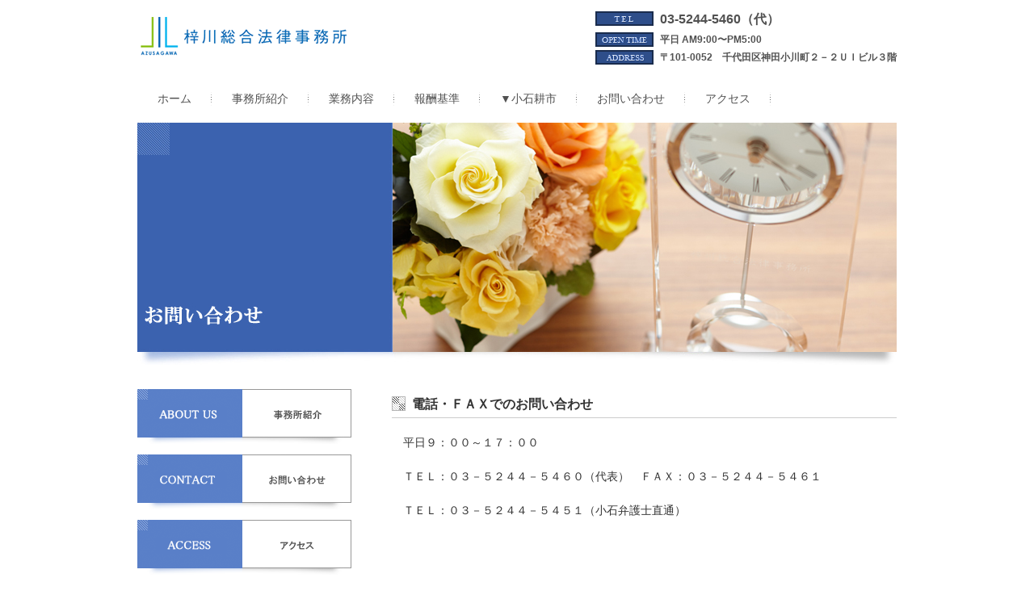

--- FILE ---
content_type: text/html; charset=UTF-8
request_url: https://azusagawa-law.jp/contact.php
body_size: 2497
content:
<!DOCTYPE html>
<html dir="ltr" lang="ja">
<head>
<!-- Global site tag (gtag.js) - Google Analytics -->
<script async src="https://www.googletagmanager.com/gtag/js?id=G-ZQB556MTF3"></script>
<script>
  window.dataLayer = window.dataLayer || [];
  function gtag(){dataLayer.push(arguments);}
  gtag('js', new Date());

  gtag('config', 'G-ZQB556MTF3');
  gtag('config', 'UA-217814281-9');
</script>
<meta charset="UTF-8">
<meta name="viewport" content="width=device-width, user-scalable=yes, maximum-scale=1.0, minimum-scale=1.0">
<meta name="description" content="梓川総合法律事務所 | 梓川総合法律事務所社ではあらゆる分野の法律問題について、親切な法的サービスを提供致します。">
<meta name="keywords" content="">
<title>梓川総合法律事務所 | 梓川総合法律事務所ではあらゆる分野の法律問題について、親切な法的サービスを提供致します。</title>
<link rel="stylesheet" href="style.css" type="text/css" media="screen">
<!--[if lt IE 9]>
<script src="js/html5.js"></script>
<script src="js/css3-mediaqueries.js"></script>
<![endif]-->
<script src="js/jquery1.7.2.min.js"></script>
<script src="js/script.js"></script>
</head>

<body>

		
<header id="header" role="banner">
	<div class="inner">
		<hgroup>
<!--
			<h1>梓川総合法律事務所</h1>
-->
			<h2><a href="index.php" title="梓川総合法律事務所" rel="home"><img src="images/banners/logo.png" alt="SampleCompany"></a></h2>
		</hgroup>
		<div id="headerInfo">
			<p class="tel">03-5244-5460（代）</p>
			<p class="openTime">平日 AM9:00〜PM5:00</p>
			<p class="address">〒101-0052　千代田区神田小川町２－２ＵＩビル３階</p>
		</div>
	</div>
</header>

<nav id="mainNav">
	<div class="inner">
		<a class="menu" id="menu"><span>MENU</span></a>
		<div class="panel">
			<ul>
				<li><a href="index.php"><span>ホーム</span></a></li>
				<li><a href="office.php"><span>事務所紹介</span></a></li>
				<li><a href="works.php"><span>業務内容</span></a></li>
				<li><a href="rc.php"><span>報酬基準</span></a></li>

				<li><a href="lawyer-koishi.php"><span>▼小石耕市</span></a></li>

				<li><a href="contact.php"><span>お問い合わせ</span></a></li>
				<li><a href="access.php"><span>アクセス</span></a></li>

			</ul>
		</div>
	</div>
</nav>

<div id="mainImg">
	<img src="images/main-05.jpg" width="940" height="300" alt="">
</div>

<div id="wrapper">
	<div id="content">
		<!-- お勧め商品 -->
<!--
		<div class="thumbWrap">
			<ul class="thumb">
				<li><a href="subpage.html"><img src="images/banners/banner_m1.png" alt="" width="195" /></a></li>
				<li><a href="subpage.html"><img src="images/banners/banner_m2.png" alt="" width="195" /></a></li>
				<li><a href="subpage.html"><img src="images/banners/banner_m3.png" alt="" width="195" /></a></li>
			</ul>
		</div>
-->
		<!-- // お勧め商品 -->
		<section>
			<article class="content">
				<header>
					<h2 class="title first"><span><b>電話・ＦＡＸでのお問い合わせ</b></span></h2>
				</header>
				<p>
<!--
					<img class="alignleft" src="images/banners/sample.jpg" alt="" width="231" height="143" />
-->

　平日９：００～１７：００</br>
</br>
　ＴＥＬ：０３－５２４４－５４６０（代表）　ＦＡＸ：０３－５２４４－５４６１</br>
</br>
　ＴＥＬ：０３－５２４４－５４５１（小石弁護士直通）</br>
</br>
</br>
</br>
</br>

				</p>



<!--
				<header>
					<h2 class="title first"><span><b>メールでのお問い合わせ</b></span></h2>
				</header>
				<p>
					<img class="alignleft" src="images/banners/sample.jpg" alt="" width="231" height="143" />

　info@azusagawa-law.jp</br>
</br>
　※お名前、日中のご連絡先を明記ください。</br>
</br>
</br>
</br>
-->

ホームページに関するお問い合わせ等は上記へご連絡ください。</br>
<font color="red">
※電話、メールによる法律相談は承っておりません。
</font>
</br>
</br>


				</p>



			</article>
<!--
			<h2 class="title"><span>最新記事</span></h2>
			<div class="thumbWrap">
				<ul class="thumb">
					<li><img width="195" height="100" src="images/banners/eyecatch1.jpg" alt=""><p>ホームページサンプル株式会社では最新技術と自然との調和を目指します。革新的な技術で世の中を動かす企業を目指しま &#8230;</p><h3><a href="subpage.html"><span>リニューアルオープン</span></a></h3>
					<li><img width="195" height="100" src="images/banners/eyecatch2.jpg" alt=""><p>ホームページサンプル株式会社では最新技術と自然との調和を目指します。革新的な技術で世の中を動かす企業を目指しま &#8230;</p><h3><a href="subpage.html"><span>新サービスを開始しました</span></a></h3>
					<li><img width="195" height="100" src="images/banners/eyecatch3.jpg" alt=""><p>ホームページサンプル株式会社では最新技術と自然との調和を目指します。革新的な技術で世の中を動かす企業を目指しま &#8230;</p><h3><a href="subpage.html"><span>環境への取り組みについて</span></a></h3>
				</ul>
			</div>
-->
		</section>
	</div><!-- / content -->

		
	<aside id="sidebar">
		<div id="banners">
			<p class="banner">
				<a href="office.php"><img src="images/banners/banner_s1.png" alt="" /></a>
			</p>
			<p class="banner">
				<a href="contact.php"><img src="images/banners/banner_s2.png" alt="" /></a>
			</p>
			<p class="banner">
				<a href="access.php"><img src="images/banners/banner_s3.png" alt="" /></a>
			</p>
		</div>
<!--
		<div class="newsTitle">
			<h3 class="title"><span>お知らせ</span></h3>
			<p>
				<a href="subpage.html">一覧</a>
		</div>
		<div class="news">
			<p><a href="index.php"><time datetime="2016-10-25">2016/10/25</time><span>HPリニューアル</span></a>
			<p><a href="access.php"><time datetime="2016-05-01">2015/05/01</time><span>新オフィスの移転に関して</span></a>

		</div>
-->
<!--
		<section id="archives-2" class="widget">
			<h3><span>アーカイブ（ここには過去の事例を載せていきます。pdfとかで、、、）</span></h3>
			<ul>
				<li><a href="#">2016年5月</a></li>
				<li><a href="#">2016年4月</a></li>
			</ul>
		</section>
-->
		<div id="contactBanner">
			<p class="tel">03-5244-5460（代）</p>
		</div>
	</aside>


		

	<footer id="footer">
		<p id="footerLogo"><img src="images/banners/logo.png" alt="SampleCompany"></p>
		<ul>

				<li><a href="office.php"><span>事務所紹介</span></a></li>
				<li><a href="works.php"><span>業務内容</span></a></li>
<!--
				<li>
					<a href="lawyer.php"><span>弁護士紹介</span></a>
					<ul class="sub-menu">
						<li><a href="lawyer.php#koishi"><span>小石耕市</span></a></li>
						<li><a href="lawyer.php#kasahara"><span>笠原健司</span></a></li>
					</ul>
				</li>
-->

				<li><a href="rc.php"><span>報酬基準</span></a></li>

				<li><a href="contact.php"><span>お問い合わせ</span></a></li>
				<li><a href="access.php"><span>アクセス</span></a></li>

		</ul>
		

		<p id="copyright">Copyright &copy; 梓川総合法律事務所 All rights Reserved.</p>
	</footer>

</div>
<!-- / wrapper -->

</body>
</html>
